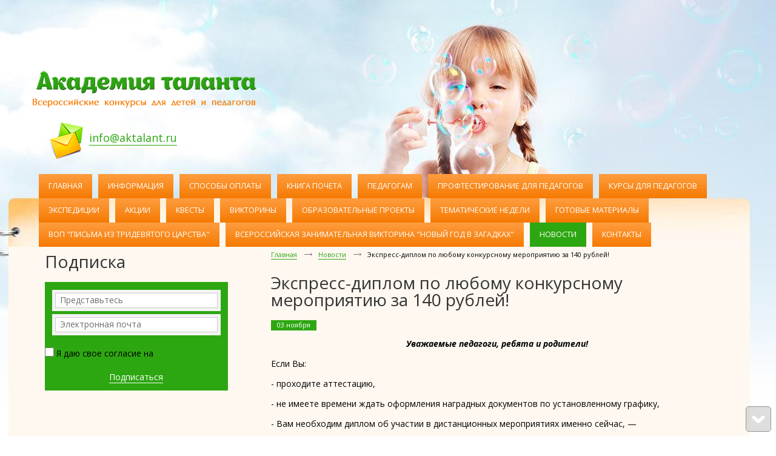

--- FILE ---
content_type: text/html; charset=utf-8
request_url: http://aktalant.ru/ekspress-diplom-po-lyubomu-konkursnomu-meropriyatiyu-za-140-rubley
body_size: 6388
content:
<!doctype html>
<!--[if lt IE 7]>
<html class="nojs ie-lt7 ie-lt8 ie-lt9 ie-lt10 ie">
<![endif]-->
<!--[if lt IE 8]>
<html class="nojs ie-lt8 ie-lt9 ie-lt10 ie">
<![endif]-->
<!--[if lt IE 9]>
<html class="nojs ie-lt9 ie-lt10 ie">
<![endif]-->
<!--[if lt IE 10]>
<html class="nojs ie-lt10 ie">
<![endif]-->
<!--[if gt IE 8]> <!-->
<html class="nojs">
<!--><![endif]-->
<head>
	<!-- client: 2288 -->
	<!-- design: design_3 -->

	<title>Новости — Академия таланта. Всероссийские конкурсы для детей и педагогов</title>
	<meta http-equiv="Content-Type" content="text/html; charset=utf-8" />
		<meta property="og:type" content="website" />
<meta property="og:url" content="http://aktalant.ru/ekspress-diplom-po-lyubomu-konkursnomu-meropriyatiyu-za-140-rubley" />
<meta property="og:image" content="http://aktalant.ru/uploads/logo.png" />
<meta property="og:title" content="Новости" />
<meta property="og:site_name" content="Aktalant.ru" />
			
			
		
				<meta name="viewport" content="width=device-width, initial-scale=1.0">
	
			<meta http-equiv="Content-Language" content="ru"/>
	<link rel="shortcut icon" href="/uploads/favicon.ico" type="image/x-icon"/>
	
	<!--[if IE]>
	<meta content="IE=edge" http-equiv="X-UA-Compatible">
	<![endif]-->
	<!--[if IE 6]>
	<link rel="stylesheet" type="text/css" media="screen" href="/designs/design_3/common/styles/style.ie6.css"/>
	<script type="text/javascript" src="/designs/design_3/common/scripts/DD_belatedPNG_0.0.8a-min.js"></script>
	<script type="text/javascript">
		DD_belatedPNG.fix('.png');
		DD_belatedPNG.fix('.prefix');
		DD_belatedPNG.fix('.header-contacts');
		DD_belatedPNG.fix('.admin-panel');
	</script>
	<![endif]-->
	<!--[if IE 7]>
	<link rel="stylesheet" type="text/css" media="screen" href="/designs/design_3/common/styles/style.ie7.css"/>
	<![endif]-->
	<!--[if lt IE 7]>
	<script type="text/javascript" src="/designs/design_3/common/scripts/ie_stylesheet.js"></script>
	<script type="text/javascript" src="/designs/design_3/common/scripts/ie_png_ail.js"></script>
	<![endif]-->

	<script type="text/javascript">
		var current_design = 3,
			current_language = "ru";
		document.documentElement.className = document.documentElement.className.replace('nojs', 'js');
	</script>

			<link href="/designs/design_3/includes.min.css?v=1755666657" rel="stylesheet" type="text/css"/>
		<link rel="stylesheet" type="text/css" href="/dynamic/styles.css?v=1769643231" media="all"/>
		<link href="/addon/gadget-color.css?v=1721413424" rel="stylesheet" type="text/css" media="screen"/>
		<script type="text/javascript" src="/designs/design_3/includes.min.js?v=1755666657"></script>
		<script type="text/javascript" src="/addon/customize.js?v=1721413424"></script>
	</head>
<body class="panda-bg-color design_3 panda-module-news panda-user">
	<noindex>
		<div style="display: none;">
			<!-- Yandex.Metrika informer -->
<a href="http://metrika.yandex.ru/stat/?id=23106505&from=informer"
target="_blank" rel="nofollow"><img src="//bs.yandex.ru/informer/23106505/3_1_FFFFFFFF_EFEFEFFF_0_pageviews"
style="width:88px; height:31px; border:0;" alt="Яндекс.Метрика" title="Яндекс.Метрика: данные за сегодня (просмотры, визиты и уникальные посетители)" onclick="try{Ya.Metrika.informer({i:this,id:23106505,lang:'ru'});return false}catch(e){}"/></a>
<!-- /Yandex.Metrika informer -->

<!-- Yandex.Metrika counter -->
<script type="text/javascript">
(function (d, w, c) {
    (w[c] = w[c] || []).push(function() {
        try {
            w.yaCounter23106505 = new Ya.Metrika({id:23106505,
                    webvisor:true,
                    clickmap:true,
                    trackLinks:true,
                    accurateTrackBounce:true});
        } catch(e) { }
    });

    var n = d.getElementsByTagName("script")[0],
        s = d.createElement("script"),
        f = function () { n.parentNode.insertBefore(s, n); };
    s.type = "text/javascript";
    s.async = true;
    s.src = (d.location.protocol == "https:" ? "https:" : "http:") + "//mc.yandex.ru/metrika/watch.js";

    if (w.opera == "[object Opera]") {
        d.addEventListener("DOMContentLoaded", f, false);
    } else { f(); }
})(document, window, "yandex_metrika_callbacks");
</script>
<noscript><div><img src="//mc.yandex.ru/watch/23106505" style="position:absolute; left:-9999px;" alt="" /></div></noscript>
<!-- /Yandex.Metrika counter -->

<script type="text/javascript">

  var _gaq = _gaq || [];
  _gaq.push(['_setAccount', 'UA-31696749-17']);
  _gaq.push(['_trackPageview']);

  (function() {
    var ga = document.createElement('script'); ga.type = 'text/javascript'; ga.async = true;
    ga.src = ('https:' == document.location.protocol ? 'https://ssl' : 'http://www') + '.google-analytics.com/ga.js';
    var s = document.getElementsByTagName('script')[0]; s.parentNode.insertBefore(ga, s);
  })();

</script>		</div>
	</noindex>
<!--[if lt IE 8]>
<noindex>
<p class="browsehappy">Вы используете <strong>устаревший</strong> браузер. Пожалуйста <a rel="nofollow" href="http://browsehappy.com/">обновите
	браузер</a>, чтобы получить больше возможноcтей.</p>
</noindex>
<![endif]-->

<div class="panda-admin-panel__header">
	</div>

<div class="panda-wrapper"
     >
	<div class="panda-wrapper__header">
		<div class="panda-header panda-block__dynamic-width">

			
								
								<div class="panda-logo">
						<a href="/" class="panda-logo-link">
				<img src="/uploads/logo.png" class="ie-png-ail" alt="Академия таланта. Всероссийские конкурсы для детей и педагогов" title="Академия таланта. Всероссийские конкурсы для детей и педагогов" />
			</a>
			</div>
				<div class="panda-search__header">
																										<div class="top-phone panda-header__phone panda-secondary-font">
			<p><span style="font-size:18px;"><img alt="" src="/uploads/image/e_mail.png" style="width: 57px; height: 61px; float: left; margin: 10px;" /></span></p>

<p>&nbsp;</p>

<p><span style="font-size:18px;"><a href="mailto:info@aktalant.ru">info@aktalant.ru</a></span></p>
	</div>									</div>

				
								<div class="panda-block-text-zone">
		<link rel="stylesheet" type="text/css" href="/addon/media.css">
<link rel="stylesheet" type="text/css" href="/addon/media2.css">
<div class="menu_media">
<i class="fa fa-align-justify fa-2x"></i>
</div>
<link href='http://fonts.googleapis.com/css?family=Open+Sans:400italic,700italic,400,700&subset=latin,cyrillic-ext,cyrillic' rel='stylesheet' type='text/css'>	</div>
<div style="clear: right"></div>		
	
	<ul class="panda-menu__horizontal-header panda-context-novis">
												<li class="panda-menu__horizontal-header-item panda-menu__horizontal-header-item-0">
											<a class="panda-menu__horizontal-header-item-text panda-shadow-color-hover panda-gradient-hover rounded rc5 rocon__7 rocon-init" href="/">
							<ins>Главная</ins>
							<span class="rocon rocon-br"></span>
							<span class="rocon rocon-bl"></span>
							<span class="rocon rocon-tr"></span>
							<span class="rocon rocon-tl"></span></a>					
														</li>
															<li class="panda-menu__horizontal-header-item panda-menu__horizontal-header-item-1">
											<a class="panda-menu__horizontal-header-item-text panda-shadow-color-hover panda-gradient-hover rounded rc5 rocon__7 rocon-init" href="/informatsiya">
							<ins>Информация</ins>
							<span class="rocon rocon-br"></span>
							<span class="rocon rocon-bl"></span>
							<span class="rocon rocon-tr"></span>
							<span class="rocon rocon-tl"></span></a>					
														</li>
															<li class="panda-menu__horizontal-header-item panda-menu__horizontal-header-item-2">
											<a class="panda-menu__horizontal-header-item-text panda-shadow-color-hover panda-gradient-hover rounded rc5 rocon__7 rocon-init" href="/sposobyi-oplatyi">
							<ins>Способы оплаты</ins>
							<span class="rocon rocon-br"></span>
							<span class="rocon rocon-bl"></span>
							<span class="rocon rocon-tr"></span>
							<span class="rocon rocon-tl"></span></a>					
														</li>
															<li class="panda-menu__horizontal-header-item panda-menu__horizontal-header-item-3">
											<a class="panda-menu__horizontal-header-item-text panda-shadow-color-hover panda-gradient-hover rounded rc5 rocon__7 rocon-init" href="/kniga-pocheta">
							<ins>Книга почета</ins>
							<span class="rocon rocon-br"></span>
							<span class="rocon rocon-bl"></span>
							<span class="rocon rocon-tr"></span>
							<span class="rocon rocon-tl"></span></a>					
														</li>
															<li class="panda-menu__horizontal-header-item panda-menu__horizontal-header-item-4">
											<a class="panda-menu__horizontal-header-item-text panda-shadow-color-hover panda-gradient-hover rounded rc5 rocon__7 rocon-init" href="/article/pedagogam">
							<ins>Педагогам</ins>
							<span class="rocon rocon-br"></span>
							<span class="rocon rocon-bl"></span>
							<span class="rocon rocon-tr"></span>
							<span class="rocon rocon-tl"></span></a>					
														</li>
																					<li class="panda-menu__horizontal-header-item panda-menu__horizontal-header-item-7">
											<a class="panda-menu__horizontal-header-item-text panda-shadow-color-hover panda-gradient-hover rounded rc5 rocon__7 rocon-init" href="/article/proftestirovanie-dlya-pedagogov">
							<ins>Профтестирование для педагогов</ins>
							<span class="rocon rocon-br"></span>
							<span class="rocon rocon-bl"></span>
							<span class="rocon rocon-tr"></span>
							<span class="rocon rocon-tl"></span></a>					
														</li>
															<li class="panda-menu__horizontal-header-item panda-menu__horizontal-header-item-8">
											<a class="panda-menu__horizontal-header-item-text panda-shadow-color-hover panda-gradient-hover rounded rc5 rocon__7 rocon-init" href="/kursyi-dlya-pedagogov">
							<ins>Курсы для педагогов</ins>
							<span class="rocon rocon-br"></span>
							<span class="rocon rocon-bl"></span>
							<span class="rocon rocon-tr"></span>
							<span class="rocon rocon-tl"></span></a>					
														</li>
															<li class="panda-menu__horizontal-header-item panda-menu__horizontal-header-item-9">
											<a class="panda-menu__horizontal-header-item-text panda-shadow-color-hover panda-gradient-hover rounded rc5 rocon__7 rocon-init" href="/ekspeditsii">
							<ins>Экспедиции</ins>
							<span class="rocon rocon-br"></span>
							<span class="rocon rocon-bl"></span>
							<span class="rocon rocon-tr"></span>
							<span class="rocon rocon-tl"></span></a>					
														</li>
															<li class="panda-menu__horizontal-header-item panda-menu__horizontal-header-item-10">
											<a class="panda-menu__horizontal-header-item-text panda-shadow-color-hover panda-gradient-hover rounded rc5 rocon__7 rocon-init" href="/special">
							<ins>Акции</ins>
							<span class="rocon rocon-br"></span>
							<span class="rocon rocon-bl"></span>
							<span class="rocon rocon-tr"></span>
							<span class="rocon rocon-tl"></span></a>					
														</li>
															<li class="panda-menu__horizontal-header-item panda-menu__horizontal-header-item-11">
											<a class="panda-menu__horizontal-header-item-text panda-shadow-color-hover panda-gradient-hover rounded rc5 rocon__7 rocon-init" href="/article/kvestyi">
							<ins>КВЕСТЫ</ins>
							<span class="rocon rocon-br"></span>
							<span class="rocon rocon-bl"></span>
							<span class="rocon rocon-tr"></span>
							<span class="rocon rocon-tl"></span></a>					
														</li>
															<li class="panda-menu__horizontal-header-item panda-menu__horizontal-header-item-12">
											<a class="panda-menu__horizontal-header-item-text panda-shadow-color-hover panda-gradient-hover rounded rc5 rocon__7 rocon-init" href="/viktorinyi1">
							<ins>Викторины</ins>
							<span class="rocon rocon-br"></span>
							<span class="rocon rocon-bl"></span>
							<span class="rocon rocon-tr"></span>
							<span class="rocon rocon-tl"></span></a>					
														</li>
																																							<li class="panda-menu__horizontal-header-item panda-menu__horizontal-header-item-21">
											<a class="panda-menu__horizontal-header-item-text panda-shadow-color-hover panda-gradient-hover rounded rc5 rocon__7 rocon-init" href="/article/obrazovatelnyie-proektyi">
							<ins>Образовательные проекты</ins>
							<span class="rocon rocon-br"></span>
							<span class="rocon rocon-bl"></span>
							<span class="rocon rocon-tr"></span>
							<span class="rocon rocon-tl"></span></a>					
														</li>
															<li class="panda-menu__horizontal-header-item panda-menu__horizontal-header-item-22">
											<a class="panda-menu__horizontal-header-item-text panda-shadow-color-hover panda-gradient-hover rounded rc5 rocon__7 rocon-init" href="/article/tematicheskie-nedeli">
							<ins>Тематические недели</ins>
							<span class="rocon rocon-br"></span>
							<span class="rocon rocon-bl"></span>
							<span class="rocon rocon-tr"></span>
							<span class="rocon rocon-tl"></span></a>					
														</li>
															<li class="panda-menu__horizontal-header-item panda-menu__horizontal-header-item-23">
											<a class="panda-menu__horizontal-header-item-text panda-shadow-color-hover panda-gradient-hover rounded rc5 rocon__7 rocon-init" href="/article/gotovyie-materialyi">
							<ins>Готовые материалы</ins>
							<span class="rocon rocon-br"></span>
							<span class="rocon rocon-bl"></span>
							<span class="rocon rocon-tr"></span>
							<span class="rocon rocon-tl"></span></a>					
														</li>
															<li class="panda-menu__horizontal-header-item panda-menu__horizontal-header-item-24">
											<a class="panda-menu__horizontal-header-item-text panda-shadow-color-hover panda-gradient-hover rounded rc5 rocon__7 rocon-init" href="/article/vop-pisma-iz-tridevyatogo-tsarstva">
							<ins>ВОП "Письма из Тридевятого царства"</ins>
							<span class="rocon rocon-br"></span>
							<span class="rocon rocon-bl"></span>
							<span class="rocon rocon-tr"></span>
							<span class="rocon rocon-tl"></span></a>					
														</li>
																																							<li class="panda-menu__horizontal-header-item panda-menu__horizontal-header-item-33">
											<a class="panda-menu__horizontal-header-item-text panda-shadow-color-hover panda-gradient-hover rounded rc5 rocon__7 rocon-init" href="/article/vserossiyskaya-zanimatelnaya-viktorina-novyiy-god-v-zagadkah">
							<ins>Всероссийская занимательная викторина "Новый год в загадках"</ins>
							<span class="rocon rocon-br"></span>
							<span class="rocon rocon-bl"></span>
							<span class="rocon rocon-tr"></span>
							<span class="rocon rocon-tl"></span></a>					
														</li>
															<li class="panda-menu__horizontal-header-item panda-menu__horizontal-header-item-34">
																								<a class="panda-menu__horizontal-header-item-text panda-shadow-color-hover panda-gradient-hover rounded rc5 rocon__7 rocon-init" href="/news"><span class="panda-menu__horizontal-header-item-text panda-shadow-color panda-gradient rounded rc5 rocon__7 rocon-init">
								<ins>Новости</ins>
								<span class="rocon rocon-br"></span>
								<span class="rocon rocon-bl"></span>
								<span class="rocon rocon-tr"></span>
								<span class="rocon rocon-tl"></span>
							</span></a>																								
														</li>
															<li class="panda-menu__horizontal-header-item panda-menu__horizontal-header-item-35">
											<a class="panda-menu__horizontal-header-item-text panda-shadow-color-hover panda-gradient-hover rounded rc5 rocon__7 rocon-init" href="/contacts">
							<ins>Контакты</ins>
							<span class="rocon rocon-br"></span>
							<span class="rocon rocon-bl"></span>
							<span class="rocon rocon-tr"></span>
							<span class="rocon rocon-tl"></span></a>					
														</li>
						</ul>

	<ul class="panda-buttons-social__header">
		<li>
			<a class="panda-mini-ico__home" href="/"></a>
	</li>		<li>
			<a class="panda-mini-ico__map" href="/sitemap"></a>
	</li>		<li>
	<a class="panda-mini-ico__mail" href="mailto:info@aktalant.ru"></a>
</li>	</ul>

				<div class="panda-block-text-zone">
			</div>
<div style="clear: right"></div>	
		</div>
		<div class="panda-basket__header">
								</div>
	</div>

		
	<div class="panda-wrapper__main">
		
<div class="panda-main panda-block__dynamic-width">
	<div class="panda-grid-wrapper panda-context-vis">

		<div class="panda-grid__8 panda-grid__margin0">
													
			

<div class="panda-gadget__main panda-gadget-subscribe" id="gadget_block_9">
			<span class="h1">Подписка</span>
		<div class="panda-gadget-subscribe-container panda-area-color">
		<script type="text/javascript">
	$(function () {
		RenderHelper.fieldHint($("#gadget_block_9 .panda-gadget-subscribe-email"), "Электронная почта");
		RenderHelper.fieldHint($("#gadget_block_9 .panda-gadget-subscribe-name"), "Представьтесь");
		RenderHelper.fieldHint($("#gadget_block_9 .panda-gadget-subscribe-phone"), "");
	})
</script>

<div id="gadget_view_9">
	<p></p>

	<form action="" method="post" id="subscribe-form">
					<span class="panda-gadget-subscribe-field-wrapper rounded rc10">
				<span class="panda-gadget-subscribe-field-container rounded rc5">
					<input class="panda-gadget-subscribe-field panda-gadget-subscribe-name" type="text" name="name"/>
				</span>
			</span>
							<input type="hidden" name="telephone" value=""/>
							<span class="panda-gadget-subscribe-field-wrapper rounded rc10">
				<span class="panda-gadget-subscribe-field-container rounded rc5">
					<input class="panda-gadget-subscribe-field panda-gadget-subscribe-email" type="text" name="email"/>
				</span>
			</span>
										<span class="panda-form-label-text panda_show">
				<label for="user_agree_personal_data_697a9cdfe581f">
					<input type="checkbox" name="user_agree_personal_data" data-text="Вы должны согласиться на обработку ваших персональных данных" class="user_agree_personal_data" id="user_agree_personal_data_697a9cdfe581f" style="width: 15px; height: 15px;"/>
					Я даю свое согласие на <a target="_blank" href="/consent">обработку моих персональных данных</a>				</label>
			</span>
				<div class="error subscribe-error"></div>
		<span class="panda-gadget-subscribe-submit panda-gradient rounded rc5">
			<a href="/subscribe/user/subscribe" class="subscribe-user" class="panda-links__submit">
				<ins>Подписаться</ins>
			</a>
		</span>
	</form>
</div>
			</div>
</div>
				






		</div>

		<div class="panda-grid__16 panda-grid__margin8">

							<ul class="panda-path panda-block__set-last-child">
					<li>
						<a href="/">Главная</a>
					</li>
					<li>
						<a href="/news">Новости</a>
					</li>
					<li>Экспресс-диплом по любому конкурсному мероприятию за 140 рублей!</li>
				</ul>
			
			
			<div class="panda-gadget-news panda-gadget-news__inner">
				<h1 class="panda-gadget-news__title">Экспресс-диплом по любому конкурсному мероприятию за 140 рублей!</h1>

				
				<div class="panda-gadget-news-item panda-article">

											<div class="panda-gadget-news-item-date">
							<dd class="panda-link-color panda-area-color rounded rc5">
								03 ноября							</dd>
						</div>
					
												<div class="panda-block-text-zone">
			</div>
<div style="clear: right"></div>															<p style="text-align: center;"><span style="font-size:14px;"><strong><em>Уважаемые педагоги, ребята и родители!</em></strong></span></p>

<p><span style="font-size:14px;">Если Вы:</span></p>

<p><span style="font-size:14px;">- проходите аттестацию,</span></p>

<p><span style="font-size:14px;">- не имеете времени ждать оформления наградных документов по установленному графику,</span></p>

<p><span style="font-size:14px;">- Вам необходим диплом об участии в дистанционных мероприятиях именно сейчас, — </span></p>

<p style="text-align: center;"><strong><em><span style="font-size:14px;">предлагаем Вам заказать экспресс-диплом (срочный диплом).</span></em></strong></p>

<p><span style="font-size:14px;">Оформление экспресс-диплома займет <strong>от 2 до 3 дней.</strong></span></p>

<p style=""><span style="font-size: 14px;">Стоимость оформления экспресс-диплома — <strong style="">140 рублей.</strong></span></p>

<p><span style="font-size:14px;"><em>Чтобы заказать экспресс-диплом:</em></span></p>

<p><span style="font-size:14px;">- оплатите стоимость услуги;</span></p>

<p><span style="font-size:14px;">- отправьте на электронную почту <strong>info@aktalant.ru</strong> чек об оплате, заявку и конкурсную работу;</span></p>

<p style=""><span style="font-size: 14px;">- в теме письма укажите «Срочный диплом» (или «Экспресс-диплом»).</span></p>

<p style=""><span style="font-size: 14px;">Экспресс-диплом (срочный диплом) можно получить за участие в любых дистанционных КОНКУРСНЫХ&nbsp; мероприятиях, проводимых Центром «Академия таланта» (в т.ч. в конкурсах для педагогов, викторинах и&nbsp; творческих конкурсах для детей, олимпиадах для школьников и др.)</span>.</p>

<p style="">&nbsp;</p>
												<div class="panda-block-text-zone">
			</div>
<div style="clear: right"></div>					
				</div>

				<span class="panda-back-link-container">
					<a href="/news" class="panda-back-link">
						<span class="panda-back-link-symbol">&lsaquo;</span>
						<span class="panda-link">Вернуться к разделу</span>
					</a>
				</span>

			</div>
		</div>
	</div>

	<div class="panda-gadget__grid-2">

		
		
		
		
		</div></div>

	</div>
</div>
<div class="panda-wrapper__footer panda-area-color">
	<div class="panda-footer panda-block__dynamic-width">

		
								<noindex>
		<ul class="panda-footer-menu panda-context-vis">
																						<li class="panda-footer-menu-item">
							<a rel="nofollow" href="/">Главная</a> <ins>:</ins>						</li>
																															<li class="panda-footer-menu-item">
							<a rel="nofollow" href="/informatsiya">Информация</a> <ins>:</ins>						</li>
																															<li class="panda-footer-menu-item">
							<a rel="nofollow" href="/sposobyi-oplatyi">Способы оплаты</a> <ins>:</ins>						</li>
																															<li class="panda-footer-menu-item">
							<a rel="nofollow" href="/kniga-pocheta">Книга почета</a> <ins>:</ins>						</li>
																															<li class="panda-footer-menu-item">
							<a rel="nofollow" href="/article/pedagogam">Педагогам</a> <ins>:</ins>						</li>
																																							<li class="panda-footer-menu-item">
							<a rel="nofollow" href="/article/proftestirovanie-dlya-pedagogov">Профтестирование для педагогов</a> <ins>:</ins>						</li>
																															<li class="panda-footer-menu-item">
							<a rel="nofollow" href="/kursyi-dlya-pedagogov">Курсы для педагогов</a> <ins>:</ins>						</li>
																															<li class="panda-footer-menu-item">
							<a rel="nofollow" href="/ekspeditsii">Экспедиции</a> <ins>:</ins>						</li>
																															<li class="panda-footer-menu-item">
							<a rel="nofollow" href="/special">Акции</a> <ins>:</ins>						</li>
																															<li class="panda-footer-menu-item">
							<a rel="nofollow" href="/article/kvestyi">КВЕСТЫ</a> <ins>:</ins>						</li>
																															<li class="panda-footer-menu-item">
							<a rel="nofollow" href="/viktorinyi1">Викторины</a> <ins>:</ins>						</li>
																																																															<li class="panda-footer-menu-item">
							<a rel="nofollow" href="/article/obrazovatelnyie-proektyi">Образовательные проекты</a> <ins>:</ins>						</li>
																															<li class="panda-footer-menu-item">
							<a rel="nofollow" href="/article/tematicheskie-nedeli">Тематические недели</a> <ins>:</ins>						</li>
																															<li class="panda-footer-menu-item">
							<a rel="nofollow" href="/article/gotovyie-materialyi">Готовые материалы</a> <ins>:</ins>						</li>
																															<li class="panda-footer-menu-item">
							<a rel="nofollow" href="/article/vop-pisma-iz-tridevyatogo-tsarstva">ВОП "Письма из Тридевятого царства"</a> <ins>:</ins>						</li>
																																																															<li class="panda-footer-menu-item">
							<a rel="nofollow" href="/article/vserossiyskaya-zanimatelnaya-viktorina-novyiy-god-v-zagadkah">Всероссийская занимательная викторина "Новый год в загадках"</a> <ins>:</ins>						</li>
																															<li class="panda-footer-menu-item__active">
																							<a rel="nofollow" href="/news">Новости</a> <ins>:</ins>													</li>
																															<li class="panda-footer-menu-item">
							<a rel="nofollow" href="/contacts">Контакты</a>						</li>
														</ul>
	</noindex>
			<div class="panda-footer__info">
								<div class="panda_copy revert-link-color">
	Академия таланта. Всероссийские конкурсы для детей и педагогов &copy; 
					2026		</div>

<div class="panda-footer__phone panda-secondary-font">
			<p>&nbsp;</p>

<p><a href="mailto:info@aktalant.ru"><img alt="" src="/uploads/image/e_mail.png" style="width: 57px; height: 61px; margin-left: 5px; margin-top: -23px; margin-right: 5px; float: left;" />info@aktalant.ru</a></p>
	</div>

<div class="panda-footer__email">
	Электронная почта: <a class="mail-link" href="&#x6d;&#97;&#x69;&#108;t&#x6f;&#58;&#105;n&#102;&#x6f;&#x40;&#97;&#x6b;&#x74;&#97;&#x6c;&#x61;&#110;&#x74;&#x2e;&#x72;&#x75;">info@aktalant.ru</a></div>
									<div class="privacy_policy_link"><a href="/privacy-policy">Политика конфиденциальности и обработки персональных данных</a></div>
							</div>
				<div class="panda-footer-ancors">
					</div>
	<div class="clear:right;"></div>
			<div class="panda-clickzone__footer">
									<div class="panda-block-text-zone">
		<!--LiveInternet counter--><script type="text/javascript"><!--
document.write("<a href='http://www.liveinternet.ru/click' "+
"target=_blank><img src='//counter.yadro.ru/hit?t16.1;r"+
escape(document.referrer)+((typeof(screen)=="undefined")?"":
";s"+screen.width+"*"+screen.height+"*"+(screen.colorDepth?
screen.colorDepth:screen.pixelDepth))+";u"+escape(document.URL)+
";"+Math.random()+
"' alt='' title='LiveInternet: показано число просмотров за 24"+
" часа, посетителей за 24 часа и за сегодня' "+
"border='0' width='88' height='31'><\/a>")
//--></script><!--/LiveInternet-->
	</div>
<div style="clear: right"></div>			</div>

			
		<div class="panda-contacts__footer">
												<span id="itpanda"
						  title="Создание сайтов" alt="Создание сайтов"></span>
									</div>

		
							<div class="panda-login-link">
					<a href="/login">
						<img src="/designs/design_3/common/images/footer/login-link.png" class="ie-png-ail-image"/>
					</a>
				</div>
			
				</div>
	<div style="clear:both"></div>
</div>


<div id="totopscroller">
	<a title="" style="display:none" class="panda-totopscroller-top" href="#"><div></div></a>
		<div class="panda-totopscroller-lastbutton">
		<a title="" style="display:none" class="panda-totopscroller-prev" href="#"><div></div></a>
		<a title="" style="display:none" class="panda-totopscroller-bottom" href="#"><div></div></a>
	</div>
</div>
<div id="popupcontainer" class="popupcontainerTarget" style="display:none"></div>
	<script type="text/javascript" src="/designs/design_3/subscribe/scripts/subscribe.js"></script>
<script type="text/javascript" src="/designs/design_3/common/scripts/vendors/jquery_easing.js"></script>
<script type="text/javascript" src="/designs/design_3/common/scripts/totop.js"></script>
	<link rel="stylesheet" type="text/css" media="screen" href="/designs/design_3/common/styles/fancybox.css" />
<link rel="stylesheet" type="text/css" media="screen" href="/designs/design_3/common/styles/totop.css" />
	<link href="/addon/gadget-color-bottom.css?v=1721413424" rel="stylesheet" type="text/css" media="screen"/>
	<script type="text/javascript" src="/addon/customize-bottom.js?v=1721413424"></script>
</body>
</html>

--- FILE ---
content_type: text/css
request_url: http://aktalant.ru/addon/gadget-color.css?v=1721413424
body_size: 2754
content:

/*цвет ссылок (всех) при наведении темно синий*/ /*синий до наведения #0c9fe5 настроить в админке*/
a:hover, a:hover .panda-link { 
color: #2da711 !important;
border-color: #2da711 !important;
border-bottom: 0px !important;
}

body {
background: url(../addon/header.jpg) no-repeat center top !important;
}
/*фиксируем сайт*/
.panda-block__dynamic-width {
width: 1150px !important;
	padding-left: 50px !important;
	padding-right: 53px !important;
}

.panda-logo { 
margin: 97px 0px 100px -10px;
}
.panda-search__header { 
height: 28px;
left: 102%;
margin-left: -290px;
position: absolute;
top: 85px;
width: 270px;
z-index: 90;
}
.top-phone {
color: #7D7D7D;
left: -345%;
margin-top: 0px;
position: absolute;
top: 107px;
width: 255px;
}
.top-phone p { 
margin-bottom: 0px;
}
.top-phone  a { 
color: #2ca711;
text-decoration: none;
}
.top-phone  a:hover { 
color: #2ca711 !important;
text-decoration: none !important;
border-bottom: 0px !important;
}
.panda-wrapper__illustration {
background: #transparent;
}
.panda-basket__header { 
top: 210px;
}
.panda-order-list-item-products-sum-price { 
color: #FFFFFF;
}
.panda-orders-table th { 
padding-bottom: 0px;
}
.panda-catalog-product-item-count-link span { 
border-bottom: 1px solid #ffffff;
color: #ffffff;
}
.panda-form-submit ins span { 
border-bottom: 0px;
color: #fff;
}
.panda-form-submit:hover ins span { 
border-bottom: 0px;
color: #fff !important;
}
/*Плашка градиентная полностью на CSS*/
.panda-menu__horizontal-header {
padding: 0px 7px 7px 10px;
font-family: sans-serif;
}

.panda-menu__horizontal-header-item a { 
color: #ffffff;
background: #f98717; /* Для старых браузров */
    background: -moz-linear-gradient(top, #fe9d3f, #f57a01); /* Firefox 3.6+ */
    /* Chrome 1-9, Safari 4-5 */
    background: -webkit-gradient(linear, left top, left bottom, 
                color-stop(0%,#fe9d3f), color-stop(100%,#f57a01));
    /* Chrome 10+, Safari 5.1+ */
    background: -webkit-linear-gradient(top, #fe9d3f, #f57a01);
    background: -o-linear-gradient(top, #fe9d3f, #f57a01); /* Opera 11.10+ */
    background: -ms-linear-gradient(top, #fe9d3f, #f57a01); /* IE10 */
    background: linear-gradient(top, #fe9d3f, #f57a01);
}
/*размер шрифта в меню*/
.panda-menu__horizontal-header-item-text ins { 
font-size: 0.9em;
padding: 0px 5px;
/*color: #000;*/
}

/*расстояние между кнопками в меню*/
.panda-menu__horizontal-header-item { 
margin-right: 8px;
}

/*белые иконки*/
.panda-mini-ico__home { 
background-position: 0px -292px;
}
.panda-mini-ico__map { 
background-position: -22px -292px;
}
.panda-mini-ico__mail { 
background-position: -44px -292px;
}
.panda-buttons-social__header { 
display: none;
}

.native_br15 { 
border-radius: 0px;
}
.panda-illustration { 
padding: 11px 0px;
}
/*цвет выбранного пункта левого меню*/
/*.panda-menu__vertical-main-item-current span { 
color: #fff;
}*/

/*шрифт для страницы контакты*/
.panda-contacts {
font-family: "Arial" !important;
}

/*убрать все полоски с сайта*/
.panda-menu__horizontal-header, .panda-border-top, .panda-gadget-catalog-item-add {
border:0;
}
.panda-article { 
padding-right: 20px;
}
 /*отступы для пунктов левого меню в каталоге*/
.panda-menu__vertical-main { 
padding: 40px 50px 40px 10px;
}
.panda-menu__vertical-main-item-link:hover span { 
border-radius: 5px;
padding-left: 10px;
}

.panda-gadget__main { 
padding: 10px !important;
}

/*--------------------подложка---------------------------*/
.panda-main { 
border: 0px solid #FF5500;
/*background: #fff8f0;*/
background: url(../addon/line_bg.png) repeat-y !important;
/*margin-top: 10px;*/
margin-bottom: 15px;
min-height: 455px;
padding: 0px;
padding-bottom: 10px;
}
/*отступы от рамки подложки для главной страницы*/
.panda-gadget__main { 
padding: 10px 0px 10px;
}
dd.panda-link-color { 
color: #FFFFFF;
}
/*отступы от рамки подложки для новостей и отзывов*/
.panda-news-filter { 
margin: 10px 20px 10px 10px;
}
/*в каталоге правый отступ от границы подложки для кнопки "в корзину"*/
.panda-catalog-product-list { 
margin-right: 10px;
}
/*в каталоге левый отступ у названия категории (расположены слева)*/
.panda-menu__vertical-main-item-link span, .panda-menu__vertical-main-item-current ins { 
padding: 9px 10px 11px 10px;
}
/*--------------------------------------------------------*/


/* футер  -----------------------------------------------------------------------------------------------*/

/*убираем мыло из футера*/
.panda-footer__email { 
display: none;
}

/*цвет футера*/
.panda-wrapper__footer { 
background: url(../addon/footer.jpg) center bottom !important;
border-top: 0px none currentColor;
height: 595px;
min-width: 1258px;
}

/*убираем лишние отступы в футере*/
.panda-footer { 
padding-bottom: 0px;
padding-top: 15px !important;
padding-bottom: 10px;
min-height: 100px !important;
}

/*нижний отступ от контент зоны*/
.panda-wrapper__main { 
padding-bottom: 108px;
}

/*нижний отступ у копирайта*/
.panda_copy { 
padding-top: 4px;
padding-bottom: 10px;
}
.panda-footer__phone, .panda_copy a { 
color: #000000 !important;
font-family: Arial;
}
.panda-footer__phone, .panda_copy , .panda-footer-menu {
margin-left: 10px;
}
/*цвет текста в футере*/
.panda-footer__phone, .panda_copy {
color: #000000; 
font-size: 14px;
}
.panda-footer__phone a {
color: #57b652; 
border-bottom: 0px;
text-decoration: underline;
}
.panda-footer__phone a:hover {
color: #57b652 !important; 
border-bottom: 0px;
text-decoration: none;
}

/*синий цвет ссылок нижнего меню*/
.panda-footer-menu a { 
border-bottom-color: #57b652 !important;
color: #57b652 !important;
text-decoration: underline;
}
/*цвет активного пункта меню и разделяющих двоеточий в футере*/
.panda-footer-menu { 
color: #000000;
font-size: 14px;
}
/*цвет ссылок в нижнем меню при наведении*/
.panda-footer-menu a:hover { 
border-bottom: 0px;
color: #57b652 !important;
text-decoration: none !important;
}


/*шрифт для всего сайта*/
h1, h2, h3, .h1, .h2, .h3, body, button, input, select, textarea, .p {
font-family: Arial;
}
p { 
font-size: 15px;
}

.panda-contacts__footer { 
top: 12px;
}
.panda-login-link { 
margin-top: -15px;
}

.panda-footer-menu li { 
margin-right: 5px;
}

.panda-footer-menu ins { 
margin-left: 5px;
}

.panda-menu__vertical-main .panda-block__prev { 
border-bottom: 1px dashed #B6B6B7 !important;
}
.panda-menu__vertical-main .panda-block__prev:last-child{ 
border-bottom: 0px dashed #B6B6B7 !important;
}


/*.panda-menu__horizontal-header-item a[href="/contacts"] { 
display: none;
}*/


body, button, input, select, textarea, p, dl dd, span, li, div,
.panda-contact,
h1, h2, h3, .h1, .h2, .h3, .panda-kartochka > h1, .panda-kartochka h2,
.panda-kartochka .panda-secondary-font,
.panda-catalog-product-item__characteristic td,
.panda-menu__horizontal-header-item,
td.panda-orders-table-price,
.panda-orders-table td,
.panda-article td,
.panda-catalog-product-list-item-price span {
font-family: 'Open Sans', sans-serif;
}

.panda-login-link {
margin-left: -61px !important;
}

.panda-illustration-text {
width: 290px;
position: absolute;
margin-left: 655px !important;
margin-top: 165px !important;
}

#gadget_view_2 td {
width: 187px;
text-align: center;
}

#gadget_view_2 img {
text-align: center;
}

#gadget_view_2 p {
margin-bottom: 0px;
line-height: 17px;
/*color: #2d83e6;*/
}
#gadget_view_2 a,
#gadget_view_2 a:hover {
color: #2d83e6 !important;
border-bottom: 0px !important;
text-decoration: none !important;
}

.panda-menu__horizontal-header { 
padding: 0px 5px 0px 0px;
}
.rounded { 
border-radius: 0px !important;
}
.panda-menu__horizontal-header-item { 
margin: 0px 10px 0px 0px;
}
.panda-menu__horizontal-header-item-text ins { 
padding: 5px 16px;
}
.panda-menu__horizontal-header-item-text { 
height: 40px;
}

#gadget_view_5 {
width: 303px !important;
/*height: 343px !important;*/
}
.cs-buttons {
display: none !important;
}

#gadget_view_6 {
background: #fa871a;
border-radius: 5px;
height: 75px !important;
}

.panda-illustration-marks {
top: 25px !important;
left: 1138px !important;
}

#gadget_view_7 p {
margin-bottom: 0px;
line-height: 17px;
}
#gadget_view_7 img {
text-align: center;
margin: 0px 20px;
}
#gadget_view_7 td {
text-align: center;
vertical-align: middle;
}

#gadget_view_7 table {
background: #ffffff;
border-radius: 5px;
padding: 25px;
}
#gadget_block_9{width:302px;}
.panda-gadget-subscribe-field-wrapper {margin: 0px 12px 5px;}
.panda-gadget-subscribe-container {
    padding: 0px 0px 5px;
}

--- FILE ---
content_type: text/css
request_url: http://aktalant.ru/addon/media.css
body_size: 2101
content:
.panda-catalog-product-list h1 {
    margin-right: 0px;
}
.panda-buttons-social__header {
    display: none;
}
#totopscroller {
    bottom: 10px !important;
    right: 10px !important;
}
.panda-totopscroller-lastbutton {
	/*display: none;*/
}
.menu_media {
	display: none;
}
.panda-article>h1,
.panda-catalog-product-item>h1 {
   	margin-right: 0px;
}


@media (max-width: 1024px) {
	.dop-menu {
	    display: block;
	    background: #fff;
	    padding: 10px;
	    text-align: center;
	    font-size: 20px;
	    margin-top: 10px;
	    border: 1px solid #000;
	}
	.panda-menu__vertical-main {
		display: none;
	}
	.panda-clickzone__footer {
	    margin-top: 30px;
	}
	.panda-gadget-subscribe {
	    margin: 0 auto;
	    text-align: center;
	    max-width: 280px;
	}
	.panda-menu__vertical-main-item-link span, .panda-menu__vertical-main-item-current ins {
		text-align: center;
	}
	.panda-menu__vertical-main {
	    padding: 0px 0px 20px 0px;
	}
	.panda-article {
	    padding-right: 0;
	}
	body {
		background: none !important;
	}
	.panda-interactive-header__illustration table td img {
    	height: auto !important;
	}
	.panda-wrapper__main img,
	.panda-footer img {
		max-width: 100%;
	    height: auto !important;
	}
	iframe {
		max-width: 100%;
	}
	.panda-path {
	    margin-bottom: 15px;
	    padding: 5px 0 0 0;
	}
	.panda-catalog-product-list-item {
	    padding-right: 2% !important;
	}
	.panda-catalog-product-list-item-name {
    	width: 184px;
	}
	.panda-header {
    	height: 70px !important;
    	border-bottom: 1px solid #ddd;
	}
	.panda-logo img {
	    height: 55px;
	}
	.panda-logo {
	    margin: 0 0 0 3%;
	    padding-top: 5px;
	    min-height: 55px;
	}
	.menu_media {
		position: absolute;
	    background: #FFFFFF;
	    top: 10px;
    	right: 10px;
	    padding: 11px 0 9px;
	    font-size: 14px;
	    border-radius: 4px;
	    color: #000;
	    display: block;
	    width: 50px;
	    text-align: center;
	    border: 1px solid #000;
    }

    .menu_media:hover {
        cursor: pointer;
        /*background: #dddddd;*/
    }
    .menu_media.active {
        /*background: #dddddd !important;*/
		color: #000 !important;
    }

	body,
	.panda-wrapper,
    .panda-wrapper__header,
    .panda-header,
    .panda-wrapper__illustration,
	.panda-wrapper__main,
    .panda-wrapper__footer,
    .panda-footer,
    .panda-block__dynamic-width {
	    min-width: 300px !important;
	    max-width: 100% !important;
	    padding-left: 0;
	    padding-right: 0;
    }
    .panda-block__dynamic-width {
	    margin: 0 auto;
	    padding: 0;
	}
	.panda-basket__header {
    	display: none;
	}
	
	/*menu*/
	.panda-menu__horizontal-header {
		display: none;
	}
    .panda-menu__horizontal-header {
	    width: 100%;
	    border-radius: 0px;
	    display: none;
	    left: 0px;
	    height: auto !important;
	    z-index: 2;
	    background: #fff;
	    padding: 0;
    }
    .panda-menu__horizontal-header > li {
		width: 100%;
    	border-top: 1px solid #fff;
	}
    .panda-menu__horizontal-header > li:last-child {
		width: 100%;
    	border-bottom: 1px solid #fff;
	}
    .panda-menu__horizontal-header-item {
        float: none;
        display: table;
        margin: 0;
    }
	.panda-menu__horizontal-header-item a,
	.panda-menu__horizontal-header-item span,
	.panda-menu__horizontal-header-item-text ins {
	    width: 100%;
	    text-align: center;
	    border-radius: 0;
	}
	.panda-menu__horizontal-header-item-text ins {
    	font-size: 20px;
	    padding: 7px 0;
	}
	.panda-menu__horizontal-header-item-text {
    	height: auto;
	}
	/*menu end*/
	.panda-grid-wrapper {
	    width: 100%;
	}
	.panda-grid__8 {
	    width: 100%;
	}
	.panda-grid__16 {
	    display: block;
	    margin-right: 0 !important;
	    left: 0;
	    min-width: 300px !important;
	    max-width: 100% !important;
	    width: 100%;
	}

	.panda-module-homepage .panda-grid-wrapper {
    	/*width: 41.64% !important;*/
	}
	.panda-module-homepage .panda-grid__8 {
	    width: 80%;
	    width: 100%;
		min-width: 20px !important;
	}
	.panda-module-homepage .panda-grid__16 {

	}
	.panda-module-homepage .panda-grid__24 {
	    width: 100%;
	}
	.panda-news-filter {
    	margin: 0px 0;
	}
	#YMapsID,
	.panda-geo-map,
	.ymaps-map {
        width: 100% !important;
	}
	.ymaps-glass-pane.ymaps-events-pane {
		width: 100% !important;
	}
	.panda-main {
	    min-width: 94% !important;
	    max-width: 94% !important;
	    margin: 0 3% !important;
    	overflow: hidden;
    	background: none !important;
	}
	.panda-footer {
	    padding: 10px 0;
	}
	.panda-footer__info {
	    padding-left: 2%;
	}
	.panda-footer-menu {
	    display: none;
	}
	.panda-gadget-catalog-list .panda-clear,
	.panda-catalog-product-list .panda-clear,
	.panda-catalog-category-list .panda-clear {
		/*display: none;*/
	}
	h1, .h1 {
    	font-size: 30px;
    	margin: 0 0px 15px 0;
    	line-height: 30px !important;
    }
    h2 {
        font-size: 28px !important;
    	line-height: 28px !important;
	}
    h3 {
        font-size: 26px !important;
    	line-height: 26px !important;
	}
	p,
	p span,
	.panda-article span,
	.panda-article p span,
	table td,
	td span,
	.news-title,
	.panda-gadget-text ul li,
	li span,
	.panda-article ul li,
	.panda-article ol li,
	.panda-gadget-text ol li,
	.panda_copy,
	.panda-menu__vertical-main-item-link span,
	.panda-menu__vertical-main-item-current ins {
	    font-size: 24px !important;
	    line-height: 30px !important;
	}
	.panda-article ul li,
	.panda-gadget-text ul li {
	    background: url('/designs/design_3/inner/images/li.png') 0 22px no-repeat;
	}
	table[cellpadding="0"] td {
	    padding: 5px !important;
	}
	.panda-catalog-product-list-item-name,
	.panda-gadget-news-list .h2 {
	    font-size: 24px !important;
	    line-height: normal !important;
	}
	.panda-path li {
	    font-size: 16px;
    	line-height: 24px !important;
		background: url(/addon/path-item.png) right center no-repeat;
	}
	table,
	table td {
		width: auto !important;
	}
	.panda-contacts__footer {
		display: none;
	}
	.panda-login-link {
		/*display: none !important;*/
	}
	.panda-login-link {
    	margin-top: 0;
	}
	.panda-catalog-product-item-photos #panda-zoom {
    	width: 100%;
	}
	.panda-catalog-product-item-photos-selected {
    	margin: 0 0 3px 0px;
    }

}/*1024 end*/

@media (min-width: 850px) and (max-width: 1024px) {
	.panda-catalog-product-list-item {
		width: 23% !important;
	}
}
@media (min-width: 630px) and (max-width: 849px) {
	.panda-catalog-product-list-item {
		width: 32% !important;
	}
	.panda-catalog-product-list-item {
	    padding-right: 1% !important;
	}
}

@media (max-width: 767px) {
    .menu_media {
	    top: 10px;
	    right: 10px;
	    padding: 9px 0 8px;
	    width: 40px;
	}
	.menu_media .fa-2x {
    	/*font-size: 1.5em;*/
	}
	.panda-header {
    	height: 60px !important;
    	border-bottom: 1px solid #ddd;
	}
	.panda-logo {
	    margin: 0 0 0 3%;
	    padding-top: 5px;
	    min-height: 45px;
	}
	.panda-logo img {
	    height: 45px;
	}
	.top-phone {
		display: none;
	}
	.panda-main {
	    /*min-width: 96% !important;*/
	    /*max-width: 96% !important;*/
	    /*margin: 0 2% !important;*/
	}
	.panda-menu__vertical-main {
    	padding: 10px 0px;
	}
	.panda-footer__info {
	    padding-left: 3%;
	    float: none;
	    width: 94%;
	}
	.panda-gadget-news-list .panda-gadget-news-list__item {
	    width: 96% !important;
    }
    .panda-gadget-news-list .panda-gadget-news-list__item .news-img {
    	width: 30% !important;
	}
	.news-title {
	    padding-right: 10px;
	}
}/*767 end*/

@media (max-width: 629px) {
	.panda-catalog-product-list-item,
	.panda-catalog-category-list-item {
		width: 48% !important;
		/*zoom: 0.75;*/
	}
}
@media (max-width: 480px) {
	.panda-header {
    	height: 60px !important;
	}
	.panda-logo img {
	    height: 45px;
	    max-width: 250px !important;
	}
	.panda-geo-map,
	.ymaps-map {
	    height: 280px !important;
	}
	.ymaps-b-zoom_hints-pos_right {
		top: 55px !important;
	}

	.panda-textarea__width-360 {
    	width: auto;
	}
	.panda-module-application .panda-application .panda-form td {
    	padding-bottom: 15px;
    	display: inline-table;
	}
	.panda-gadget-catalog-list {
	    padding-right: 0px !important;
	    width: 96% !important;
	}
	h1, .h1 {
    	font-size: 26px;
    }
    h2 {
        font-size: 24px !important;
	}
    h3 {
        font-size: 22px !important;
	}
	p,
	p span,
	.panda-article span,
	.panda-article p span,
	table td,
	td span,
	.news-title,
	.panda-gadget-text ul li,
	li span,
	.panda-article ul li,
	.panda-article ol li,
	.panda-gadget-text ol li,
	.panda_copy,
	.panda-menu__vertical-main-item-link span,
	.panda-menu__vertical-main-item-current ins {
	    font-size: 20px !important;
	    line-height: 26px !important;
	}
	.panda-article ul li,
	.panda-gadget-text ul li {
	    background: url('/designs/design_3/inner/images/li.png') 0 19px no-repeat;
	}
	.panda-catalog-product-list-item-name {
	    /*font-size: 1.1em !important;*/
	    line-height: normal !important;
	}

}/*480 end*/

@media (max-width: 460px) {
	.panda_copy,
	.panda-footer p {
	    font-size: 18px !important;
	    line-height: normal !important;
	}
	table {
		max-width: 96% !important;
	}
	.panda-illustration-item table {
		max-width: 100% !important;
	}
	.panda-catalog-product-item-photos-list li {
	    width: 63px;
	    height: 63px;
	}
	.panda-catalog-product-list-item,
	.panda-catalog-category-list-item {
		width: 48% !important;
		zoom: 0.75;
	}
	.panda-catalog-product-list-item-name {
    	/*font-size: 1.3em !important;*/
	}

}

--- FILE ---
content_type: text/css
request_url: http://aktalant.ru/addon/media2.css
body_size: 836
content:
@media (max-width: 1024px) {
	.panda-block__dynamic-width {
		width: auto !important;
		padding-left: 0px !important;
		padding-right: 0px !important;
	}
	.dop-menu {
    background: #F57A02;
    border: 0px solid #000;
    color: #fff;
	}
	.panda-logo {
	    padding-bottom: 10px;
    	width: 275px;
	}
	.panda-search__header {
		display: none;
	}
	.menu_media {
	    border: 0px solid #000;
    }
    .menu_media, .menu_media.active {
	    color: #F57A02 !important;
    }
	.panda-illustration-text {
    	display: none;
	}
	.panda-illustration-marks {
		display: none;
	}
	#gadget_block_5,
	#gadget_view_5 {
	    text-align: center !important;
	    margin: 0 auto;
	}
	#gadget_view_5 {
		max-width: 280px;
	}
	.icons-desktop {
		display: none;
	}
	.razdel-icons-cont {
	    display: block !important;
	    text-align: center;
	}
	.razdel-icons-cont .razdel-item {
		display: inline-block;
		margin-bottom: 20px;
	}
	.razdel-item a {
		display: block;
    	text-align: center;
	}
	.razdel-item span {
	    display: table;
	    min-width: 135px;
	    text-align: center;
	    line-height: normal;
	    line-height: 20px;
	    font-size: 18px;
	}

	#gadget_view_6 {
		background: none;
		height: auto !important;
	}
	#gadget_view_6 p {
		text-align: center;
	}
	#gadget_view_6 a {
	    text-align: center;
	    display: inline-table;
	    background: #fa871a;
	    margin-bottom: 0px;
	    border-radius: 5px;
	}
	#gadget_view_6 a:first-child {
	    margin-bottom: 30px;
	}
	#gadget_view_6 p img {
    	margin-bottom: -15px;
    	margin-right: 50px !important;
	}
	#gadget_view_7 table img {
	    margin: 12px 20px 0px !important;
		-webkit-transform: rotate(90deg);
		-moz-transform: rotate(90deg);
		-ms-transform: rotate(90deg);
		-o-transform: rotate(90deg);
		transform: rotate(90deg);
	}
	#gadget_view_7 table {
	    margin: 0 auto;
	}

	#gadget_view_7 td {
	    display: block;
	}
	#gadget_view_7 td p {
    	display: inline-block;
	}
	#gadget_view_7 p img {
		margin-bottom: 0 !important;
	}
}

@media (max-width: 767px) {
	.menu_media {
	    top: 7px;
	}
	.panda-wrapper__footer {
	    height: auto;
    	background: #FFF6ED !important;
	}
	#gadget_view_7 table img {
	    margin: 12px 20px 0px;
		-webkit-transform: rotate(90deg);
		-moz-transform: rotate(90deg);
		-ms-transform: rotate(90deg);
		-o-transform: rotate(90deg);
		transform: rotate(90deg);
	}
	#gadget_view_7 table {
	    margin: 0 auto;
	}

	#gadget_view_7 td {
	    display: block;
	}
}

@media (max-width: 480px) {
	#gadget_view_6 a:first-child img {
	    max-width: 90%;
	}
	#gadget_view_6 a img {
	    max-width: 82%;
	}
	#gadget_view_6 a img {
		margin-left: 10px !important;
	}

}
@media (max-width: 460px) {
	#gadget_view_6 a img {
	    /*margin-top: 10px !important;*/
	    /*margin-bottom: -14px;*/
	}
	#gadget_view_6 a:nth-child(2) img {
	    margin-top: 3% !important;
	    margin-bottom: -17px;
	}
	#gadget_view_7 p img {
		width: 100% !important;
	    margin: 0;
	}
}

@media (max-width: 320px) {
	#gadget_view_6 a img {
	    margin-top: -3px !important;
	    margin-bottom: -11px;
	}
	#gadget_view_6 a:nth-child(2) img {
	    margin-top: 10px !important;
	    margin-bottom: -14px;
	}
}

--- FILE ---
content_type: application/javascript
request_url: http://aktalant.ru/addon/customize.js?v=1721413424
body_size: 740
content:
$(function() {
	$('.panda-illustration-list').removeClass('rounded rc15');

	// Адаптивное меню
	$('.menu_media').click(function(){
	$(this).toggleClass('active');
	if ($(this).hasClass('active')) { 
		//$('.panda-menu__horizontal-header').css('display','block');
		$('.panda-menu__horizontal-header').slideToggle('slow');		
		}
		else 
			$('.panda-menu__horizontal-header').css('display','none');
		});
	// Адаптивное меню end


});


$(function(){
	if ($(window).width() < 1024) {
		$('.panda-gadget-catalog-list .panda-clear').remove();
		$('.panda-catalog-product-list .panda-clear').remove();
		$('.panda-catalog-category-list .panda-clear').remove();
		$('.panda-menu__horizontal-header').prepend( $('.panda-search__header') );
		$('.panda-grid__8').insertAfter('.panda-grid__16');
		//$('.column2.panda-grid__8').insertAfter('.column3.panda-grid__16');
		$('ul.panda-menu__vertical-main').insertBefore('.panda-grid__16');
		//$('#gadget_view_1').insertAfter('#gadget_view_7');



	$('<div class="dop-menu">Перейти</div>').insertBefore('.panda-menu__vertical-main');	
	$('.dop-menu').click(function(){
	$(this).toggleClass('active');
		if ($(this).hasClass('active')) { 
			$('.panda-menu__vertical-main').slideToggle('fast');
//			$('.dop-menu.active:contains("Показать подстатьи")').html("Свернуть");
			}
			else 
				$('.panda-menu__vertical-main').slideToggle('fast');
				//$('.panda-menu__vertical-main').css('display','none');
			});
	}

	if ($(window).width() > 850 && $(window).width() < 1024) {
		$('<div class="panda-clear"></div>').insertAfter('.panda-gadget-catalog-list dl:nth-child(4n+4)');
		$('<div class="panda-clear"></div>').insertAfter('.panda-catalog-product-list dl:nth-child(4n+4)');
	}

	if ($(window).width() > 630 && $(window).width() < 850) {
		$('<div class="panda-clear"></div>').insertAfter('.panda-gadget-catalog-list dl:nth-child(3n+3)');
		$('<div class="panda-clear"></div>').insertAfter('.panda-catalog-product-list dl:nth-child(3n+3)');
	}

	if ($(window).width() < 630) {
		$('<div class="panda-clear"></div>').insertAfter('.panda-gadget-catalog-list dl:nth-child(2n)');
		$('<div class="panda-clear"></div>').insertAfter('.panda-catalog-product-list dl:nth-child(2n)');
	}

});

$(function () {
	$(window).on('resize', function () {

	if ($(window).width() < 1024) {
		$('.panda-gadget-catalog-list .panda-clear').remove();
		$('.panda-catalog-product-list .panda-clear').remove();
		$('.panda-catalog-category-list .panda-clear').remove();
	}

	if ($(window).width() > 850 && $(window).width() < 1024) {
		$('<div class="panda-clear"></div>').insertAfter('.panda-gadget-catalog-list dl:nth-child(4n+4)');
		$('<div class="panda-clear"></div>').insertAfter('.panda-catalog-product-list dl:nth-child(4n+4)');
	}

	if ($(window).width() > 630 && $(window).width() < 850) {
		$('<div class="panda-clear"></div>').insertAfter('.panda-gadget-catalog-list dl:nth-child(3n+3)');
		$('<div class="panda-clear"></div>').insertAfter('.panda-catalog-product-list dl:nth-child(3n+3)');
	}

	if ($(window).width() < 630) {
		$('<div class="panda-clear"></div>').insertAfter('.panda-gadget-catalog-list dl:nth-child(2n)');
		$('<div class="panda-clear"></div>').insertAfter('.panda-catalog-product-list dl:nth-child(2n)');
	}

	});

});


--- FILE ---
content_type: application/javascript
request_url: http://aktalant.ru/designs/design_3/subscribe/scripts/subscribe.js
body_size: 1033
content:
$(document).ready(function() {

    $('a.subscribe-user').click(function(e) {
        e.preventDefault();
        var fields = $("#subscribe-form").serializeArray();
        if ($(this).parents('form').find('.user_agree_personal_data').length == 0 || $(this).parents('form').find('.user_agree_personal_data').attr('checked') == 'checked') {
            $.ajax({
                type: "POST",
                data: {name: fields[0].value, telephone: fields[1].value, email: fields[2].value},
                url: this.href,
                success: function (data) {
                    $('.subscribe-error').text(data);
                }
            });
        }
        else {
            alert($(this).parents('form').find('.user_agree_personal_data').data('text'));
        }
    });
	
	$('a.subscribe-del-users').click(function(e) {
        e.preventDefault();
        if (!confirm($(this).attr ("data-del-message"))) return;
        var self = $(this);
        self.hide();
		$.ajax({
            type: "POST",
            url: this.href,
            success :function(data) {
                location.assign(location.href);
            }
        });
    });

    // Удаляем группу, пользователя, сообщение
    $('a.subscribe-del').click(function(e) {
        e.preventDefault();
        if (!confirm($(this).attr ("data-del-message"))) return;
        var self = $(this);
        self.hide();

        $.ajax({
            type: "POST",
            url: this.href,
            success :function(data) {
                if (self.hasClass('subscribe-del')) {
                    self.parents('.subscribe-group-item').remove();
                    self.parents('.subscribe-user-item').remove();
                    self.parents('.subscribe-message-item').remove();
                }
            }
        });
    });

    // Показать список
    $('.show-group-users a').click(function(e) {
        e.preventDefault();
        var id = this.href.split('/');
        var groupId = id[id.length - 2];

        if($('#group-users-' + groupId).css('display') != 'none')
        {
            $('#group-users-' + groupId).slideUp('slow');
        }

        if($('#group-users-' + groupId).css('display') == 'none')
        {
            $.ajax({
                type: "GET",
                url: this.href,
                success :function(data) {
                    $('#group-users-' + groupId).html(data);
                    $('#group-users-' + groupId).slideDown('slow');
                }
            });
        }
    });
		
    // Активировать email подписку пользователя
    $('a.active').click(function(e) {
        e.preventDefault();

        var id = this.href.split('/');
        var userId = id[id.length - 3];
        var active;

        if ($('.user-active-' + userId + '-on').css('display') == 'none')
        {
            active = 'true';
        }
        else
        {
            active = 'false';
        }

        $.ajax({
            type: "POST",
            url: this.href,
            data: {active : active},
            success :function(data) {
                if(active == 'true')
                {
                    $('.user-active-' + userId + '-on').css('display','inline');
                    $('.user-active-' + userId + '-off').css('display','none');
                }
                if(active == 'false')
                {
                    $('.user-active-' + userId + '-on').css('display','none');
                    $('.user-active-' + userId + '-off').css('display','inline');
                }
            }
        });
    });

    // Активировать sms подписку пользователя
    $('a.active-sms').click(function(e) {
        e.preventDefault();

        var id = this.href.split('/');
        var userId = id[id.length - 3];
        var active_sms;

        if ($('.user-active-sms-' + userId + '-on').css('display') == 'none')
        {
            active_sms = 'true';
        }
        else
        {
            active_sms = 'false';
        }

        $.ajax({
            type: "POST",
            url: this.href,
            data: {active_sms : active_sms},
            success :function(data) {
                if(active_sms == 'true')
                {
                    $('.user-active-sms-' + userId + '-on').css('display','inline');
                    $('.user-active-sms-' + userId + '-off').css('display','none');
                }
                if(active_sms == 'false')
                {
                    $('.user-active-sms-' + userId + '-on').css('display','none');
                    $('.user-active-sms-' + userId + '-off').css('display','inline');
                }
            }
        });
    });
});

